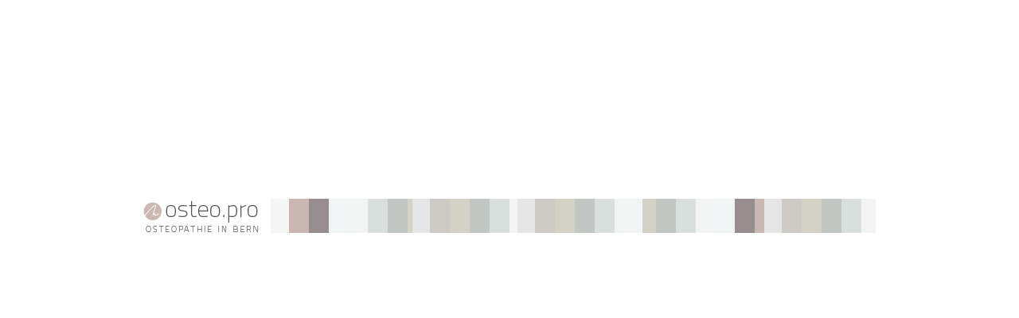

--- FILE ---
content_type: text/html; charset=utf-8
request_url: http://osteo.pro/
body_size: 466
content:
<!DOCTYPE html PUBLIC "-//W3C//DTD XHTML 1.0 Transitional//EN" "http://www.w3.org/TR/xhtml1/DTD/xhtml1-transitional.dtd">
<html xmlns="http://www.w3.org/1999/xhtml" xml:lang="de" ><head>
<title>osteo.pro - Willkommen</title>
<META HTTP-EQUIV="Refresh" CONTENT="3; URL=was-ist-osteopathie/">


<base href="http://osteo.pro/" />
<meta http-equiv="Content-Type" content="text/html; charset=utf-8" />
 


<style type="text/css">
body, html {background: #ffffff}
a {display: block; margin-top: 250px; width:920px; height:46px; margin-left: auto; margin-right: auto;
background: url(/css/header.gif) no-repeat top left;}
</style>

</head><body>
<a href="was-ist-osteopathie/"></a>

</body>
</html>